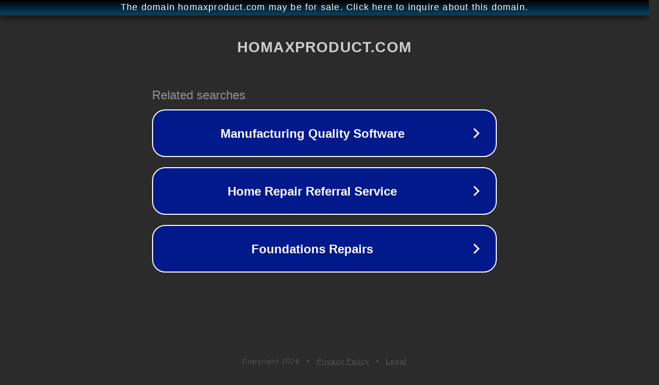

--- FILE ---
content_type: text/html; charset=utf-8
request_url: http://ww6.homaxproduct.com/&meta=1
body_size: 1078
content:
<!doctype html>
<html data-adblockkey="MFwwDQYJKoZIhvcNAQEBBQADSwAwSAJBANDrp2lz7AOmADaN8tA50LsWcjLFyQFcb/P2Txc58oYOeILb3vBw7J6f4pamkAQVSQuqYsKx3YzdUHCvbVZvFUsCAwEAAQ==_vAHfb5Owa3dF+SBqkjrLQiyR6hmECIuNGbdxG+8mLWwF3Dx6W4VDUsVhhP8i7m+uc1yUWbEaryP3DkNWfgDrTQ==" lang="en" style="background: #2B2B2B;">
<head>
    <meta charset="utf-8">
    <meta name="viewport" content="width=device-width, initial-scale=1">
    <link rel="icon" href="[data-uri]">
    <link rel="preconnect" href="https://www.google.com" crossorigin>
</head>
<body>
<div id="target" style="opacity: 0"></div>
<script>window.park = "[base64]";</script>
<script src="/bkMpEdwNA.js"></script>
</body>
</html>
